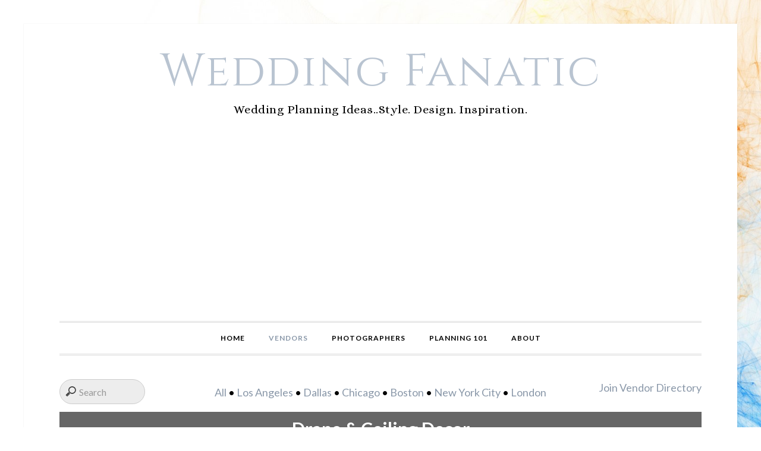

--- FILE ---
content_type: text/html; charset=UTF-8
request_url: https://www.weddingfanatic.com/vendors/63/drape-ceiling-decor/
body_size: 9841
content:
<!DOCTYPE html><html lang="en-US"><head ><meta charset="UTF-8" /><meta name="viewport" content="width=device-width, initial-scale=1" /><meta name='robots' content='index, follow, max-image-preview:large, max-snippet:-1, max-video-preview:-1' /><style>img:is([sizes="auto" i], [sizes^="auto," i]) { contain-intrinsic-size: 3000px 1500px }</style><!-- This site is optimized with the Yoast SEO plugin v26.3 - https://yoast.com/wordpress/plugins/seo/ --><title>Vendors - Wedding Fanatic</title><link rel="canonical" href="https://www.weddingfanatic.com/vendors/" /><meta property="og:locale" content="en_US" /><meta property="og:type" content="article" /><meta property="og:title" content="Vendors - Wedding Fanatic" /><meta property="og:url" content="http://www.weddingfanatic.com/vendors/" /><meta property="og:site_name" content="Wedding Fanatic" /><meta property="article:publisher" content="https://www.facebook.com/WeddingFanatic" /><meta property="article:modified_time" content="2022-02-06T01:26:16+00:00" /><meta name="twitter:card" content="summary_large_image" /><meta name="twitter:site" content="@WeddingFanatic" /> <script type="application/ld+json" class="yoast-schema-graph">{"@context":"https://schema.org","@graph":[{"@type":"WebPage","@id":"http://www.weddingfanatic.com/vendors/","url":"http://www.weddingfanatic.com/vendors/","name":"Vendors - Wedding Fanatic","isPartOf":{"@id":"https://www.weddingfanatic.com/#website"},"datePublished":"2014-07-24T18:17:49+00:00","dateModified":"2022-02-06T01:26:16+00:00","breadcrumb":{"@id":"http://www.weddingfanatic.com/vendors/#breadcrumb"},"inLanguage":"en-US","potentialAction":[{"@type":"ReadAction","target":["http://www.weddingfanatic.com/vendors/"]}]},{"@type":"BreadcrumbList","@id":"http://www.weddingfanatic.com/vendors/#breadcrumb","itemListElement":[{"@type":"ListItem","position":1,"name":"Home","item":"https://www.weddingfanatic.com/"},{"@type":"ListItem","position":2,"name":"Vendors"}]},{"@type":"WebSite","@id":"https://www.weddingfanatic.com/#website","url":"https://www.weddingfanatic.com/","name":"Wedding Fanatic","description":"Wedding Planning Ideas..Style. Design. Inspiration.","potentialAction":[{"@type":"SearchAction","target":{"@type":"EntryPoint","urlTemplate":"https://www.weddingfanatic.com/?s={search_term_string}"},"query-input":{"@type":"PropertyValueSpecification","valueRequired":true,"valueName":"search_term_string"}}],"inLanguage":"en-US"}]}</script> <!-- / Yoast SEO plugin. --><link rel='dns-prefetch' href='//fonts.googleapis.com' /><link rel="alternate" type="application/rss+xml" title="Wedding Fanatic &raquo; Feed" href="https://www.weddingfanatic.com/feed/" /><link rel="alternate" type="application/rss+xml" title="Wedding Fanatic &raquo; Comments Feed" href="https://www.weddingfanatic.com/comments/feed/" /> <script type="text/javascript" id="wpp-js" src="https://www.weddingfanatic.com/wp-content/plugins/wordpress-popular-posts/assets/js/wpp.min.js?ver=7.3.6" data-sampling="0" data-sampling-rate="100" data-api-url="https://www.weddingfanatic.com/wp-json/wordpress-popular-posts" data-post-id="4562" data-token="e22ec1829e" data-lang="0" data-debug="0"></script> <!-- This site uses the Google Analytics by MonsterInsights plugin v9.9.0 - Using Analytics tracking - https://www.monsterinsights.com/ --> <!-- Note: MonsterInsights is not currently configured on this site. The site owner needs to authenticate with Google Analytics in the MonsterInsights settings panel. --> <!-- No tracking code set --> <!-- / Google Analytics by MonsterInsights --> <script type="text/javascript">/* <![CDATA[ */
window._wpemojiSettings = {"baseUrl":"https:\/\/s.w.org\/images\/core\/emoji\/15.0.3\/72x72\/","ext":".png","svgUrl":"https:\/\/s.w.org\/images\/core\/emoji\/15.0.3\/svg\/","svgExt":".svg","source":{"concatemoji":"https:\/\/www.weddingfanatic.com\/wp-includes\/js\/wp-emoji-release.min.js?ver=6.7.4"}};
/*! This file is auto-generated */
!function(i,n){var o,s,e;function c(e){try{var t={supportTests:e,timestamp:(new Date).valueOf()};sessionStorage.setItem(o,JSON.stringify(t))}catch(e){}}function p(e,t,n){e.clearRect(0,0,e.canvas.width,e.canvas.height),e.fillText(t,0,0);var t=new Uint32Array(e.getImageData(0,0,e.canvas.width,e.canvas.height).data),r=(e.clearRect(0,0,e.canvas.width,e.canvas.height),e.fillText(n,0,0),new Uint32Array(e.getImageData(0,0,e.canvas.width,e.canvas.height).data));return t.every(function(e,t){return e===r[t]})}function u(e,t,n){switch(t){case"flag":return n(e,"\ud83c\udff3\ufe0f\u200d\u26a7\ufe0f","\ud83c\udff3\ufe0f\u200b\u26a7\ufe0f")?!1:!n(e,"\ud83c\uddfa\ud83c\uddf3","\ud83c\uddfa\u200b\ud83c\uddf3")&&!n(e,"\ud83c\udff4\udb40\udc67\udb40\udc62\udb40\udc65\udb40\udc6e\udb40\udc67\udb40\udc7f","\ud83c\udff4\u200b\udb40\udc67\u200b\udb40\udc62\u200b\udb40\udc65\u200b\udb40\udc6e\u200b\udb40\udc67\u200b\udb40\udc7f");case"emoji":return!n(e,"\ud83d\udc26\u200d\u2b1b","\ud83d\udc26\u200b\u2b1b")}return!1}function f(e,t,n){var r="undefined"!=typeof WorkerGlobalScope&&self instanceof WorkerGlobalScope?new OffscreenCanvas(300,150):i.createElement("canvas"),a=r.getContext("2d",{willReadFrequently:!0}),o=(a.textBaseline="top",a.font="600 32px Arial",{});return e.forEach(function(e){o[e]=t(a,e,n)}),o}function t(e){var t=i.createElement("script");t.src=e,t.defer=!0,i.head.appendChild(t)}"undefined"!=typeof Promise&&(o="wpEmojiSettingsSupports",s=["flag","emoji"],n.supports={everything:!0,everythingExceptFlag:!0},e=new Promise(function(e){i.addEventListener("DOMContentLoaded",e,{once:!0})}),new Promise(function(t){var n=function(){try{var e=JSON.parse(sessionStorage.getItem(o));if("object"==typeof e&&"number"==typeof e.timestamp&&(new Date).valueOf()<e.timestamp+604800&&"object"==typeof e.supportTests)return e.supportTests}catch(e){}return null}();if(!n){if("undefined"!=typeof Worker&&"undefined"!=typeof OffscreenCanvas&&"undefined"!=typeof URL&&URL.createObjectURL&&"undefined"!=typeof Blob)try{var e="postMessage("+f.toString()+"("+[JSON.stringify(s),u.toString(),p.toString()].join(",")+"));",r=new Blob([e],{type:"text/javascript"}),a=new Worker(URL.createObjectURL(r),{name:"wpTestEmojiSupports"});return void(a.onmessage=function(e){c(n=e.data),a.terminate(),t(n)})}catch(e){}c(n=f(s,u,p))}t(n)}).then(function(e){for(var t in e)n.supports[t]=e[t],n.supports.everything=n.supports.everything&&n.supports[t],"flag"!==t&&(n.supports.everythingExceptFlag=n.supports.everythingExceptFlag&&n.supports[t]);n.supports.everythingExceptFlag=n.supports.everythingExceptFlag&&!n.supports.flag,n.DOMReady=!1,n.readyCallback=function(){n.DOMReady=!0}}).then(function(){return e}).then(function(){var e;n.supports.everything||(n.readyCallback(),(e=n.source||{}).concatemoji?t(e.concatemoji):e.wpemoji&&e.twemoji&&(t(e.twemoji),t(e.wpemoji)))}))}((window,document),window._wpemojiSettings);
/* ]]> */</script> <link rel='stylesheet' id='daily-dish-pro-theme-css' href='https://www.weddingfanatic.com/wp-content/cache/autoptimize/css/autoptimize_single_078d35f2c01bb500291f21675c5cceb4.css?ver=1.0.3' type='text/css' media='all' /><style id='wp-emoji-styles-inline-css' type='text/css'>img.wp-smiley, img.emoji {
		display: inline !important;
		border: none !important;
		box-shadow: none !important;
		height: 1em !important;
		width: 1em !important;
		margin: 0 0.07em !important;
		vertical-align: -0.1em !important;
		background: none !important;
		padding: 0 !important;
	}</style><link rel='stylesheet' id='wp-block-library-css' href='https://www.weddingfanatic.com/wp-includes/css/dist/block-library/style.min.css?ver=6.7.4' type='text/css' media='all' /><style id='classic-theme-styles-inline-css' type='text/css'>/*! This file is auto-generated */
.wp-block-button__link{color:#fff;background-color:#32373c;border-radius:9999px;box-shadow:none;text-decoration:none;padding:calc(.667em + 2px) calc(1.333em + 2px);font-size:1.125em}.wp-block-file__button{background:#32373c;color:#fff;text-decoration:none}</style><style id='global-styles-inline-css' type='text/css'>:root{--wp--preset--aspect-ratio--square: 1;--wp--preset--aspect-ratio--4-3: 4/3;--wp--preset--aspect-ratio--3-4: 3/4;--wp--preset--aspect-ratio--3-2: 3/2;--wp--preset--aspect-ratio--2-3: 2/3;--wp--preset--aspect-ratio--16-9: 16/9;--wp--preset--aspect-ratio--9-16: 9/16;--wp--preset--color--black: #000000;--wp--preset--color--cyan-bluish-gray: #abb8c3;--wp--preset--color--white: #ffffff;--wp--preset--color--pale-pink: #f78da7;--wp--preset--color--vivid-red: #cf2e2e;--wp--preset--color--luminous-vivid-orange: #ff6900;--wp--preset--color--luminous-vivid-amber: #fcb900;--wp--preset--color--light-green-cyan: #7bdcb5;--wp--preset--color--vivid-green-cyan: #00d084;--wp--preset--color--pale-cyan-blue: #8ed1fc;--wp--preset--color--vivid-cyan-blue: #0693e3;--wp--preset--color--vivid-purple: #9b51e0;--wp--preset--gradient--vivid-cyan-blue-to-vivid-purple: linear-gradient(135deg,rgba(6,147,227,1) 0%,rgb(155,81,224) 100%);--wp--preset--gradient--light-green-cyan-to-vivid-green-cyan: linear-gradient(135deg,rgb(122,220,180) 0%,rgb(0,208,130) 100%);--wp--preset--gradient--luminous-vivid-amber-to-luminous-vivid-orange: linear-gradient(135deg,rgba(252,185,0,1) 0%,rgba(255,105,0,1) 100%);--wp--preset--gradient--luminous-vivid-orange-to-vivid-red: linear-gradient(135deg,rgba(255,105,0,1) 0%,rgb(207,46,46) 100%);--wp--preset--gradient--very-light-gray-to-cyan-bluish-gray: linear-gradient(135deg,rgb(238,238,238) 0%,rgb(169,184,195) 100%);--wp--preset--gradient--cool-to-warm-spectrum: linear-gradient(135deg,rgb(74,234,220) 0%,rgb(151,120,209) 20%,rgb(207,42,186) 40%,rgb(238,44,130) 60%,rgb(251,105,98) 80%,rgb(254,248,76) 100%);--wp--preset--gradient--blush-light-purple: linear-gradient(135deg,rgb(255,206,236) 0%,rgb(152,150,240) 100%);--wp--preset--gradient--blush-bordeaux: linear-gradient(135deg,rgb(254,205,165) 0%,rgb(254,45,45) 50%,rgb(107,0,62) 100%);--wp--preset--gradient--luminous-dusk: linear-gradient(135deg,rgb(255,203,112) 0%,rgb(199,81,192) 50%,rgb(65,88,208) 100%);--wp--preset--gradient--pale-ocean: linear-gradient(135deg,rgb(255,245,203) 0%,rgb(182,227,212) 50%,rgb(51,167,181) 100%);--wp--preset--gradient--electric-grass: linear-gradient(135deg,rgb(202,248,128) 0%,rgb(113,206,126) 100%);--wp--preset--gradient--midnight: linear-gradient(135deg,rgb(2,3,129) 0%,rgb(40,116,252) 100%);--wp--preset--font-size--small: 13px;--wp--preset--font-size--medium: 20px;--wp--preset--font-size--large: 36px;--wp--preset--font-size--x-large: 42px;--wp--preset--spacing--20: 0.44rem;--wp--preset--spacing--30: 0.67rem;--wp--preset--spacing--40: 1rem;--wp--preset--spacing--50: 1.5rem;--wp--preset--spacing--60: 2.25rem;--wp--preset--spacing--70: 3.38rem;--wp--preset--spacing--80: 5.06rem;--wp--preset--shadow--natural: 6px 6px 9px rgba(0, 0, 0, 0.2);--wp--preset--shadow--deep: 12px 12px 50px rgba(0, 0, 0, 0.4);--wp--preset--shadow--sharp: 6px 6px 0px rgba(0, 0, 0, 0.2);--wp--preset--shadow--outlined: 6px 6px 0px -3px rgba(255, 255, 255, 1), 6px 6px rgba(0, 0, 0, 1);--wp--preset--shadow--crisp: 6px 6px 0px rgba(0, 0, 0, 1);}:where(.is-layout-flex){gap: 0.5em;}:where(.is-layout-grid){gap: 0.5em;}body .is-layout-flex{display: flex;}.is-layout-flex{flex-wrap: wrap;align-items: center;}.is-layout-flex > :is(*, div){margin: 0;}body .is-layout-grid{display: grid;}.is-layout-grid > :is(*, div){margin: 0;}:where(.wp-block-columns.is-layout-flex){gap: 2em;}:where(.wp-block-columns.is-layout-grid){gap: 2em;}:where(.wp-block-post-template.is-layout-flex){gap: 1.25em;}:where(.wp-block-post-template.is-layout-grid){gap: 1.25em;}.has-black-color{color: var(--wp--preset--color--black) !important;}.has-cyan-bluish-gray-color{color: var(--wp--preset--color--cyan-bluish-gray) !important;}.has-white-color{color: var(--wp--preset--color--white) !important;}.has-pale-pink-color{color: var(--wp--preset--color--pale-pink) !important;}.has-vivid-red-color{color: var(--wp--preset--color--vivid-red) !important;}.has-luminous-vivid-orange-color{color: var(--wp--preset--color--luminous-vivid-orange) !important;}.has-luminous-vivid-amber-color{color: var(--wp--preset--color--luminous-vivid-amber) !important;}.has-light-green-cyan-color{color: var(--wp--preset--color--light-green-cyan) !important;}.has-vivid-green-cyan-color{color: var(--wp--preset--color--vivid-green-cyan) !important;}.has-pale-cyan-blue-color{color: var(--wp--preset--color--pale-cyan-blue) !important;}.has-vivid-cyan-blue-color{color: var(--wp--preset--color--vivid-cyan-blue) !important;}.has-vivid-purple-color{color: var(--wp--preset--color--vivid-purple) !important;}.has-black-background-color{background-color: var(--wp--preset--color--black) !important;}.has-cyan-bluish-gray-background-color{background-color: var(--wp--preset--color--cyan-bluish-gray) !important;}.has-white-background-color{background-color: var(--wp--preset--color--white) !important;}.has-pale-pink-background-color{background-color: var(--wp--preset--color--pale-pink) !important;}.has-vivid-red-background-color{background-color: var(--wp--preset--color--vivid-red) !important;}.has-luminous-vivid-orange-background-color{background-color: var(--wp--preset--color--luminous-vivid-orange) !important;}.has-luminous-vivid-amber-background-color{background-color: var(--wp--preset--color--luminous-vivid-amber) !important;}.has-light-green-cyan-background-color{background-color: var(--wp--preset--color--light-green-cyan) !important;}.has-vivid-green-cyan-background-color{background-color: var(--wp--preset--color--vivid-green-cyan) !important;}.has-pale-cyan-blue-background-color{background-color: var(--wp--preset--color--pale-cyan-blue) !important;}.has-vivid-cyan-blue-background-color{background-color: var(--wp--preset--color--vivid-cyan-blue) !important;}.has-vivid-purple-background-color{background-color: var(--wp--preset--color--vivid-purple) !important;}.has-black-border-color{border-color: var(--wp--preset--color--black) !important;}.has-cyan-bluish-gray-border-color{border-color: var(--wp--preset--color--cyan-bluish-gray) !important;}.has-white-border-color{border-color: var(--wp--preset--color--white) !important;}.has-pale-pink-border-color{border-color: var(--wp--preset--color--pale-pink) !important;}.has-vivid-red-border-color{border-color: var(--wp--preset--color--vivid-red) !important;}.has-luminous-vivid-orange-border-color{border-color: var(--wp--preset--color--luminous-vivid-orange) !important;}.has-luminous-vivid-amber-border-color{border-color: var(--wp--preset--color--luminous-vivid-amber) !important;}.has-light-green-cyan-border-color{border-color: var(--wp--preset--color--light-green-cyan) !important;}.has-vivid-green-cyan-border-color{border-color: var(--wp--preset--color--vivid-green-cyan) !important;}.has-pale-cyan-blue-border-color{border-color: var(--wp--preset--color--pale-cyan-blue) !important;}.has-vivid-cyan-blue-border-color{border-color: var(--wp--preset--color--vivid-cyan-blue) !important;}.has-vivid-purple-border-color{border-color: var(--wp--preset--color--vivid-purple) !important;}.has-vivid-cyan-blue-to-vivid-purple-gradient-background{background: var(--wp--preset--gradient--vivid-cyan-blue-to-vivid-purple) !important;}.has-light-green-cyan-to-vivid-green-cyan-gradient-background{background: var(--wp--preset--gradient--light-green-cyan-to-vivid-green-cyan) !important;}.has-luminous-vivid-amber-to-luminous-vivid-orange-gradient-background{background: var(--wp--preset--gradient--luminous-vivid-amber-to-luminous-vivid-orange) !important;}.has-luminous-vivid-orange-to-vivid-red-gradient-background{background: var(--wp--preset--gradient--luminous-vivid-orange-to-vivid-red) !important;}.has-very-light-gray-to-cyan-bluish-gray-gradient-background{background: var(--wp--preset--gradient--very-light-gray-to-cyan-bluish-gray) !important;}.has-cool-to-warm-spectrum-gradient-background{background: var(--wp--preset--gradient--cool-to-warm-spectrum) !important;}.has-blush-light-purple-gradient-background{background: var(--wp--preset--gradient--blush-light-purple) !important;}.has-blush-bordeaux-gradient-background{background: var(--wp--preset--gradient--blush-bordeaux) !important;}.has-luminous-dusk-gradient-background{background: var(--wp--preset--gradient--luminous-dusk) !important;}.has-pale-ocean-gradient-background{background: var(--wp--preset--gradient--pale-ocean) !important;}.has-electric-grass-gradient-background{background: var(--wp--preset--gradient--electric-grass) !important;}.has-midnight-gradient-background{background: var(--wp--preset--gradient--midnight) !important;}.has-small-font-size{font-size: var(--wp--preset--font-size--small) !important;}.has-medium-font-size{font-size: var(--wp--preset--font-size--medium) !important;}.has-large-font-size{font-size: var(--wp--preset--font-size--large) !important;}.has-x-large-font-size{font-size: var(--wp--preset--font-size--x-large) !important;}
:where(.wp-block-post-template.is-layout-flex){gap: 1.25em;}:where(.wp-block-post-template.is-layout-grid){gap: 1.25em;}
:where(.wp-block-columns.is-layout-flex){gap: 2em;}:where(.wp-block-columns.is-layout-grid){gap: 2em;}
:root :where(.wp-block-pullquote){font-size: 1.5em;line-height: 1.6;}</style><link rel='stylesheet' id='wl_listings_styles1-css' href='https://www.weddingfanatic.com/wp-content/cache/autoptimize/css/autoptimize_single_f7e41d6915ac4a9ea4b3a090dad40f58.css?ver=6.7.4' type='text/css' media='all' /><link rel='stylesheet' id='wl_listings_styles_cropper-css' href='https://www.weddingfanatic.com/wp-content/plugins/wedding-listings-members/template/css/cropper.min.css?ver=6.7.4' type='text/css' media='all' /><link rel='stylesheet' id='wl_listings_styles6-css' href='https://www.weddingfanatic.com/wp-content/cache/autoptimize/css/autoptimize_single_d1cb05be64043bba9da1ec7422e95c8b.css?ver=6.7.4' type='text/css' media='all' /><link rel='stylesheet' id='wordpress-popular-posts-css-css' href='https://www.weddingfanatic.com/wp-content/cache/autoptimize/css/autoptimize_single_bc659c66ff1402b607f62f19f57691fd.css?ver=7.3.6' type='text/css' media='all' /><link rel='stylesheet' id='dashicons-css' href='https://www.weddingfanatic.com/wp-includes/css/dashicons.min.css?ver=6.7.4' type='text/css' media='all' /><link rel='stylesheet' id='daily-dish-google-fonts-css' href='//fonts.googleapis.com/css?family=Alice%7CLato%3A400%2C700%2C900&#038;ver=1.0.3' type='text/css' media='all' /> <script type="text/javascript" src="https://www.weddingfanatic.com/wp-includes/js/jquery/jquery.min.js?ver=3.7.1" id="jquery-core-js"></script> <script type="text/javascript" src="https://www.weddingfanatic.com/wp-includes/js/jquery/jquery-migrate.min.js?ver=3.4.1" id="jquery-migrate-js"></script> <script type="text/javascript" src="https://www.weddingfanatic.com/wp-content/plugins/wedding-listings-members/template/js/jquery.chained.min.js?ver=6.7.4" id="wl_host_script2-js"></script> <script type="text/javascript" src="https://www.weddingfanatic.com/wp-content/themes/wf-clean/js/responsive-menu.js?ver=1.0.0" id="daily-dish-responsive-menu-js"></script> <link rel="https://api.w.org/" href="https://www.weddingfanatic.com/wp-json/" /><link rel="alternate" title="JSON" type="application/json" href="https://www.weddingfanatic.com/wp-json/wp/v2/pages/4562" /><link rel="EditURI" type="application/rsd+xml" title="RSD" href="https://www.weddingfanatic.com/xmlrpc.php?rsd" /><meta name="generator" content="WordPress 6.7.4" /><link rel='shortlink' href='https://www.weddingfanatic.com/?p=4562' /><link rel="alternate" title="oEmbed (JSON)" type="application/json+oembed" href="https://www.weddingfanatic.com/wp-json/oembed/1.0/embed?url=https%3A%2F%2Fwww.weddingfanatic.com%2Fvendors%2F" /><link rel="alternate" title="oEmbed (XML)" type="text/xml+oembed" href="https://www.weddingfanatic.com/wp-json/oembed/1.0/embed?url=https%3A%2F%2Fwww.weddingfanatic.com%2Fvendors%2F&#038;format=xml" /><style id="wpp-loading-animation-styles">@-webkit-keyframes bgslide{from{background-position-x:0}to{background-position-x:-200%}}@keyframes bgslide{from{background-position-x:0}to{background-position-x:-200%}}.wpp-widget-block-placeholder,.wpp-shortcode-placeholder{margin:0 auto;width:60px;height:3px;background:#dd3737;background:linear-gradient(90deg,#dd3737 0%,#571313 10%,#dd3737 100%);background-size:200% auto;border-radius:3px;-webkit-animation:bgslide 1s infinite linear;animation:bgslide 1s infinite linear}</style><link rel="icon" href="https://www.weddingfanatic.com/wp-content/themes/wf-clean/images/favicon.ico" /><link rel="preconnect" href="https://fonts.googleapis.com"><link rel="preconnect" href="https://fonts.gstatic.com" crossorigin><link href="https://fonts.googleapis.com/css2?family=Cinzel&display=swap" rel="stylesheet"><style>.entry-image-link{margin: 0 auto;display: block;text-align: center;}

.site-title a{
color: #B9C4D1; 
font-family: 'Cinzel', serif;

}
 .ad_header { width: 300px; height: 250px; }
 @media(min-width: 360px) { .ad_header { width: 336px; height: 280px; } }
 @media(min-width: 500px) { .ad_header { width: 468px; height: 60px; } }
 @media(min-width: 800px) { .ad_header { width: 728px; height: 90px; } }</style> <script data-ad-client="ca-pub-6762233209996025" async src="https://pagead2.googlesyndication.com/pagead/js/adsbygoogle.js"></script> <style>.full-width-content .content{width:100%}
.ad_728x90, .entry-header{display:none}</style><style type="text/css" id="custom-background-css">body.custom-background { background-image: url("https://www.weddingfanatic.com/wp-content/uploads/2017/03/1857053.jpg"); background-position: center center; background-size: cover; background-repeat: no-repeat; background-attachment: fixed; }</style></head><body class="page-template-default page page-id-4562 custom-background header-full-width full-width-content genesis-breadcrumbs-hidden genesis-footer-widgets-hidden"><div class="site-container"><header class="site-header"><div class="wrap"><div class="title-area"><p class="site-title"><a href="https://www.weddingfanatic.com/">Wedding Fanatic</a></p><p class="site-description">Wedding Planning Ideas..Style. Design. Inspiration.</p></div></div></header><nav class="nav-primary" aria-label="Main"><div class="wrap"><ul id="menu-main-menu" class="menu genesis-nav-menu menu-primary"><li id="menu-item-2031" class="menu-item menu-item-type-custom menu-item-object-custom menu-item-home menu-item-2031"><a href="https://www.weddingfanatic.com/"><span >Home</span></a></li><li id="menu-item-4745" class="menu-item menu-item-type-post_type menu-item-object-page current-menu-item page_item page-item-4562 current_page_item menu-item-4745"><a href="https://www.weddingfanatic.com/vendors/" aria-current="page"><span >Vendors</span></a></li><li id="menu-item-4744" class="menu-item menu-item-type-post_type menu-item-object-page menu-item-4744"><a href="https://www.weddingfanatic.com/photographers/"><span >Photographers</span></a></li><li id="menu-item-4870" class="menu-item menu-item-type-post_type menu-item-object-page menu-item-has-children menu-item-4870"><a href="https://www.weddingfanatic.com/plan-your-own-wedding/"><span >Planning 101</span></a><ul class="sub-menu"><li id="menu-item-4871" class="menu-item menu-item-type-post_type menu-item-object-page menu-item-has-children menu-item-4871"><a href="https://www.weddingfanatic.com/plan-your-own-wedding/wedding-checklists/"><span >Wedding Checklists</span></a><ul class="sub-menu"><li id="menu-item-4872" class="menu-item menu-item-type-post_type menu-item-object-page menu-item-4872"><a href="https://www.weddingfanatic.com/plan-your-own-wedding/wedding-checklists/12-month-checklist/"><span >12 Month Checklist</span></a></li><li id="menu-item-4873" class="menu-item menu-item-type-post_type menu-item-object-page menu-item-4873"><a href="https://www.weddingfanatic.com/plan-your-own-wedding/wedding-checklists/sample-reception-itenary/"><span >Sample Reception Itenary</span></a></li><li id="menu-item-4874" class="menu-item menu-item-type-post_type menu-item-object-page menu-item-4874"><a href="https://www.weddingfanatic.com/plan-your-own-wedding/wedding-checklists/wedding-photos-checklist/"><span >Wedding Photos Checklist</span></a></li><li id="menu-item-4876" class="menu-item menu-item-type-post_type menu-item-object-page menu-item-4876"><a href="https://www.weddingfanatic.com/plan-your-own-wedding/wedding-planning-faq/"><span >Wedding Planning FAQ</span></a></li></ul></li><li id="menu-item-4877" class="menu-item menu-item-type-post_type menu-item-object-page menu-item-has-children menu-item-4877"><a href="https://www.weddingfanatic.com/wedding-accessories/"><span >Essentials</span></a><ul class="sub-menu"><li id="menu-item-4878" class="menu-item menu-item-type-post_type menu-item-object-page menu-item-4878"><a href="https://www.weddingfanatic.com/wedding-attire/"><span >Wedding Attire</span></a></li><li id="menu-item-4879" class="menu-item menu-item-type-post_type menu-item-object-page menu-item-4879"><a href="https://www.weddingfanatic.com/wedding-favors/"><span >Wedding Favors</span></a></li><li id="menu-item-4880" class="menu-item menu-item-type-post_type menu-item-object-page menu-item-4880"><a href="https://www.weddingfanatic.com/wedding-flowers/"><span >Wedding Flowers</span></a></li><li id="menu-item-4882" class="menu-item menu-item-type-post_type menu-item-object-page menu-item-4882"><a href="https://www.weddingfanatic.com/wedding-invitations/"><span >Wedding Invitations</span></a></li><li id="menu-item-4883" class="menu-item menu-item-type-post_type menu-item-object-page menu-item-4883"><a href="https://www.weddingfanatic.com/wedding-planning-tips/"><span >Wedding Planning Tips</span></a></li></ul></li><li id="menu-item-4900" class="menu-item menu-item-type-post_type menu-item-object-page menu-item-has-children menu-item-4900"><a href="https://www.weddingfanatic.com/wedding-speeches/"><span >Wedding Speeches</span></a><ul class="sub-menu"><li id="menu-item-4894" class="menu-item menu-item-type-post_type menu-item-object-page menu-item-4894"><a href="https://www.weddingfanatic.com/wedding-speeches/best-man-wedding-speeches/"><span >Best Man Wedding Speeches</span></a></li><li id="menu-item-4895" class="menu-item menu-item-type-post_type menu-item-object-page menu-item-4895"><a href="https://www.weddingfanatic.com/wedding-speeches/bride-wedding-speeches/"><span >Bride Wedding Speeches</span></a></li><li id="menu-item-4896" class="menu-item menu-item-type-post_type menu-item-object-page menu-item-4896"><a href="https://www.weddingfanatic.com/wedding-speeches/father-of-the-bride-speeches/"><span >Father Of The Bride Speeches</span></a></li><li id="menu-item-4897" class="menu-item menu-item-type-post_type menu-item-object-page menu-item-4897"><a href="https://www.weddingfanatic.com/wedding-speeches/groom-wedding-speeches/"><span >Groom Wedding Speeches</span></a></li><li id="menu-item-4898" class="menu-item menu-item-type-post_type menu-item-object-page menu-item-4898"><a href="https://www.weddingfanatic.com/wedding-speeches/maid-of-honor-wedding-speeches/"><span >Maid Of Honor Speeches</span></a></li><li id="menu-item-4899" class="menu-item menu-item-type-post_type menu-item-object-page menu-item-4899"><a href="https://www.weddingfanatic.com/wedding-speeches/mother-of-the-bride-speeches/"><span >Mother Of The Bride Speeches</span></a></li></ul></li></ul></li><li id="menu-item-10057" class="menu-item menu-item-type-post_type menu-item-object-page menu-item-10057"><a href="https://www.weddingfanatic.com/about-the-wedding-blog/"><span >About</span></a></li></ul></div></nav><div class="site-inner"><div class="content-sidebar-wrap"><main class="content"><article class="post-4562 page type-page status-publish entry" aria-label="Vendors"><header class="entry-header"><h1 class="entry-title">Vendors</h1></header><div class="entry-content"><div class="filter" style="position: relative;"> <a  href="https://twbn.net/invite?site=" class="request_invite_btn" id="join_vendors" >Join Vendor Directory</a><div class="listing-menu"><form method="POST" action="http://weddingfanatic.com/vendors/"  class="search-form"> <input type="search" name="text" value=""  placeholder="Search"  class="search"/></form><div class="major-cities"> <a href="http://weddingfanatic.com/vendors/" title="http://weddingfanatic.com/vendors/">All</a> &bull; <a href="http://weddingfanatic.com/vendors/listings/location/los-angeles/" title="Los Angeles">Los Angeles</a> &bull; <a href="http://weddingfanatic.com/vendors/listings/location/dallas/" title="Dallas">Dallas</a> &bull; <a href="http://weddingfanatic.com/vendors/listings/location/chicago/" title="Chicago">Chicago</a> &bull; <a href="http://weddingfanatic.com/vendors/listings/location/boston/" title="Boston">Boston</a> &bull; <a href="http://weddingfanatic.com/vendors/listings/location/new-york-city/" title="New York City">New York City</a> &bull; <a href="http://weddingfanatic.com/vendors/listings/location/london/" title="London">London</a></div></div></div> <script>jQuery(document).ready(function($){
    jQuery('#mgmenu1').universalMegaMenu({
        menu_effect: 'hover_fade',
        menu_speed_show: 300,
        menu_speed_hide: 200,
        menu_speed_delay: 200,
        menu_click_outside: true,
        menubar_trigger : false,
        menubar_hide : false,
        menu_responsive: true
    });
 //   megaMenuContactForm(); 
});</script> <!-- HTML5 shim and Respond.js IE8 support of HTML5 elements and media queries --> <!--[if lt IE 9]> <script src="https://oss.maxcdn.com/libs/html5shiv/3.7.0/html5shiv.js"></script> <script src="https://oss.maxcdn.com/libs/respond.js/1.4.2/respond.min.js"></script> <![endif]--> <script type="text/javascript">var _URL = '';</script> <div class="wl-listing"><div class="listing-details"><h2>Drape &amp; Ceiling Decor</h2><div class="highlight cbox"><div class="ribbon featured">PREMIUM<br/>VENDOR</div><div class="social-icon"><ul><li><a href="https://www.facebook.com/WeddingDrapery"  rel="nofollow" ><img src="https://www.weddingfanatic.com/wp-content/plugins/wedding-listings-members//template/images/facebook.png" /></a></li><li><a href="https://twitter.com/gerisims"  rel="nofollow" ><img src="https://www.weddingfanatic.com/wp-content/plugins/wedding-listings-members//template/images/twitter.png" /></a></li><li><a href="https://plus.google.com/+GeriSimsDecor"  rel="nofollow" ><img src="https://www.weddingfanatic.com/wp-content/plugins/wedding-listings-members//template/images/google_plus.png" /></a></li><li><a href="http://gerisims.com"  rel="nofollow" ><img src="https://www.weddingfanatic.com/wp-content/plugins/wedding-listings-members//template/images/pinterest.png" /></a></li><li><a href="https://instagram.com/gerisims/"  rel="nofollow" ><img src="https://www.weddingfanatic.com/wp-content/plugins/wedding-listings-members//template/images/instagram.png" /></a></li><li><a href="https://www.linkedin.com/pub/geri-sims/6/90/931"  rel="nofollow" ><img src="https://www.weddingfanatic.com/wp-content/plugins/wedding-listings-members//template/images/linkedin.png" /></a></li></ul></div><ul class="contact"><li><img src="https://www.weddingfanatic.com/wp-content/plugins/wedding-listings-members//template/images/phone.png"  class="icon phone"/>4045581300 or 8655672900</li><li><img src="https://www.weddingfanatic.com/wp-content/plugins/wedding-listings-members//template/images/email.png"  class="icon email"/><a href="/cdn-cgi/l/email-protection" class="__cf_email__" data-cfemail="93f4f6e1fad3f4f6e1fae0fafee0bdf0fcfe">[email&#160;protected]</a></li><li><img src="https://www.weddingfanatic.com/wp-content/plugins/wedding-listings-members//template/images/web.png"  class="icon web"/><a href="http://atlantaweddingdecor.com" target="_blank" >visit website</a></li><li><ol> <img src="https://www.weddingfanatic.com/wp-content/plugins/wedding-listings-members//template/images/map.png"  class="icon map"/><span class="soft_text"></span><li>Atlanta, Georgia</li></ol></li></ul></div><div class="highlight light "> As an Alumni from The Ringling School of Art &amp; Design, Geri has been in the Wedding &amp; Event Industry for over 25 years transforming Venues of all sizes and shapes into Spectacular &amp; Amazing (some even say jaw-dropping) environments from top to bottom.<br /> Geri&#039;s body of work includes Ethnic Weddings and her expertise allows her the ability to offer unique styles to traditional looks. She can make International Fusion Weddings worth remembering for years to come.<br /> With the creative use of different fabrics, accessories and props, Geri has gained the attention of the Wedding &amp; Event Industry. Her well-rounded branding efforts will make your Wedding, Parties and Events most memorable.<br /> Geri is extremely gifted in perfecting the details of a project including building Luxurious Ceiling Designs, Elegant Backdrops, Draped Walls and Grand Entrances. From the quality of work to the intricate rigging involved; you will be asking yourself, &quot;How did she do that?&quot; Her years of experience allows her to look at a space and visualize how to take it over the top.<br /> If you&#039;re looking for something that&#039;s Totally Different, the Sheer Choice is Geri Sims.</div><div class="grid" 
 data-featherlight-gallery
 data-featherlight-filter="a"> <a class="tile" href="https://vendors.twbn.net//vendor-image/1024_1024_3_63/0008201206270024.jpg"  class="portfolio-photo" ><img src="https://vendors.twbn.net//vendor-image/350_350_3_63/0008201206270024.jpg"/></a><a class="tile" href="https://vendors.twbn.net//vendor-image/1024_1024_3_63/1.jpg"  class="portfolio-photo" ><img src="https://vendors.twbn.net//vendor-image/350_350_3_63/1.jpg"/></a><a class="tile" href="https://vendors.twbn.net//vendor-image/1024_1024_3_63/2.jpg"  class="portfolio-photo" ><img src="https://vendors.twbn.net//vendor-image/350_350_3_63/2.jpg"/></a><a class="tile" href="https://vendors.twbn.net//vendor-image/1024_1024_3_63/6.jpg"  class="portfolio-photo" ><img src="https://vendors.twbn.net//vendor-image/350_350_3_63/6.jpg"/></a><a class="tile" href="https://vendors.twbn.net//vendor-image/1024_1024_3_63/9763.jpg"  class="portfolio-photo" ><img src="https://vendors.twbn.net//vendor-image/350_350_3_63/9763.jpg"/></a><a class="tile" href="https://vendors.twbn.net//vendor-image/1024_1024_3_63/battle house.jpg"  class="portfolio-photo" ><img src="https://vendors.twbn.net//vendor-image/350_350_3_63/battle house.jpg"/></a><a class="tile" href="https://vendors.twbn.net//vendor-image/1024_1024_3_63/callanwolde christmas.jpg"  class="portfolio-photo" ><img src="https://vendors.twbn.net//vendor-image/350_350_3_63/callanwolde christmas.jpg"/></a><a class="tile" href="https://vendors.twbn.net//vendor-image/1024_1024_3_63/ceiling 25 copy.jpg"  class="portfolio-photo" ><img src="https://vendors.twbn.net//vendor-image/350_350_3_63/ceiling 25 copy.jpg"/></a><a class="tile" href="https://vendors.twbn.net//vendor-image/1024_1024_3_63/india 1b.jpg"  class="portfolio-photo" ><img src="https://vendors.twbn.net//vendor-image/350_350_3_63/india 1b.jpg"/></a><a class="tile" href="https://vendors.twbn.net//vendor-image/1024_1024_3_63/india 2e.jpg"  class="portfolio-photo" ><img src="https://vendors.twbn.net//vendor-image/350_350_3_63/india 2e.jpg"/></a><a class="tile" href="https://vendors.twbn.net//vendor-image/1024_1024_3_63/india 3e.jpg"  class="portfolio-photo" ><img src="https://vendors.twbn.net//vendor-image/350_350_3_63/india 3e.jpg"/></a><a class="tile" href="https://vendors.twbn.net//vendor-image/1024_1024_3_63/lefais do do.jpg"  class="portfolio-photo" ><img src="https://vendors.twbn.net//vendor-image/350_350_3_63/lefais do do.jpg"/></a><a class="tile" href="https://vendors.twbn.net//vendor-image/1024_1024_3_63/lots of chandeliers.png"  class="portfolio-photo" ><img src="https://vendors.twbn.net//vendor-image/350_350_3_63/lots of chandeliers.png"/></a><a class="tile" href="https://vendors.twbn.net//vendor-image/1024_1024_3_63/mandirinside.jpg"  class="portfolio-photo" ><img src="https://vendors.twbn.net//vendor-image/350_350_3_63/mandirinside.jpg"/></a><a class="tile" href="https://vendors.twbn.net//vendor-image/1024_1024_3_63/masters 14.jpg"  class="portfolio-photo" ><img src="https://vendors.twbn.net//vendor-image/350_350_3_63/masters 14.jpg"/></a><a class="tile" href="https://vendors.twbn.net//vendor-image/1024_1024_3_63/no logo.jpg"  class="portfolio-photo" ><img src="https://vendors.twbn.net//vendor-image/350_350_3_63/no logo.jpg"/></a><a class="tile" href="https://vendors.twbn.net//vendor-image/1024_1024_3_63/temple 3.jpg"  class="portfolio-photo" ><img src="https://vendors.twbn.net//vendor-image/350_350_3_63/temple 3.jpg"/></a><a class="tile" href="https://vendors.twbn.net//vendor-image/1024_1024_3_63/temple 4.jpg"  class="portfolio-photo" ><img src="https://vendors.twbn.net//vendor-image/350_350_3_63/temple 4.jpg"/></a><a class="tile" href="https://vendors.twbn.net//vendor-image/1024_1024_3_63/wow copy 2.jpg"  class="portfolio-photo" ><img src="https://vendors.twbn.net//vendor-image/350_350_3_63/wow copy 2.jpg"/></a><a class="tile" href="https://vendors.twbn.net//vendor-image/1024_1024_3_63/zzzz.jpg"  class="portfolio-photo" ><img src="https://vendors.twbn.net//vendor-image/350_350_3_63/zzzz.jpg"/></a></div><div class="awards"></div></div> <script data-cfasync="false" src="/cdn-cgi/scripts/5c5dd728/cloudflare-static/email-decode.min.js"></script><script>jQuery(function ($) {
	 $('a.tile').featherlightGallery({
		previousIcon: '&#9664;',     /* Code that is used as previous icon */
		nextIcon: '&#9654;',         /* Code that is used as next icon */
		galleryFadeIn: 100,          /* fadeIn speed when slide is loaded */
		galleryFadeOut: 300          /* fadeOut speed before slide is loaded */
	});
	
	/*
       var $container = $('.grid');
     
       $container.imagesLoaded( function(){
        $container.masonry({
			isFitWidth: true, 
			gutter: 1,
			columnWidth: 100,
			percentPosition: true,
			itemSelector : '.tile'
         });
       });
	   if (!isMobile()) {
		$(".sticky").sticky({topSpacing:0});
	   }
	$(".portfolio-photo").colorbox({rel:'portfolio-photo', slideshow:true,current:false,slideshowSpeed:3000,maxWidth:'95%', maxHeight:'95%'});
	*/
 });</script></div></div></article></main></div></div><footer class="site-footer"><div class="wrap"><p>Copyright &#x000A9;&nbsp;2025 · <a href="http://my.studiopress.com/themes/daily-dish/">WF</a> On <a href="http://www.studiopress.com/">Genesis Framework</a> · <a href="https://wordpress.org/">WordPress</a> · <a rel="nofollow" href="https://www.weddingfanatic.com/wp-login.php">Log in</a></p></div></footer></div><div id="fb-root"></div> <script>(function(d, s, id) {
  var js, fjs = d.getElementsByTagName(s)[0];
  if (d.getElementById(id)) return;
  js = d.createElement(s); js.id = id;
  js.src = "//connect.facebook.net/en_US/sdk.js#xfbml=1&version=v2.0";
  fjs.parentNode.insertBefore(js, fjs);
}(document, 'script', 'facebook-jssdk'));</script> <script type='text/javascript'>//document.domain=document.domain;var na;if(window.top!==window.self){na=!0;try{window.top.location.replace(window.self.location.href);}catch(err){}}</script> <link rel='stylesheet' id='wl_listings_styles_mgmenu-css' href='https://www.weddingfanatic.com/wp-content/cache/autoptimize/css/autoptimize_single_b663b75fa150a0f8c4d51f57c478f893.css?ver=6.7.4' type='text/css' media='all' /><link rel='stylesheet' id='featherlight-css' href='//cdn.jsdelivr.net/npm/featherlight@1.7.14/release/featherlight.min.css?ver=6.7.4' type='text/css' media='all' /><link rel='stylesheet' id='featherlight-gallery-css' href='//cdn.jsdelivr.net/npm/featherlight@1.7.14/release/featherlight.gallery.min.css?ver=6.7.4' type='text/css' media='all' /> <script type="text/javascript" src="https://www.weddingfanatic.com/wp-content/plugins/wedding-listings-members/template/js/twbn-script.js" id="wl_host_script5-js"></script> <script type="text/javascript" src="https://www.weddingfanatic.com/wp-content/plugins/wedding-listings-members/template/js/Blob.js" id="wl_host_script_blob-js"></script> <script type="text/javascript" src="https://www.weddingfanatic.com/wp-content/plugins/wedding-listings-members/template/js/canvas-toBlob.js" id="wl_host_script_to_blob-js"></script> <script type="text/javascript" src="https://www.weddingfanatic.com/wp-content/plugins/wedding-listings-members/template/js/jquery.colorbox-min.js" id="wl_host_script9-js"></script> <script type="text/javascript" src="https://www.weddingfanatic.com/wp-content/plugins/wedding-listings-members/template/js/cropper.min.js" id="wl_host_script_cropper-js"></script> <script type="text/javascript" src="https://www.weddingfanatic.com/wp-content/plugins/wedding-listings-members/template/js/mgmenu.min.js" id="wl_host_mgmenu-js"></script> <script type="text/javascript" src="https://www.weddingfanatic.com/wp-content/plugins/wedding-listings-members/template/js/mgmenu_plugins.js" id="wl_host_mgmenu_plugins-js"></script> <script type="text/javascript" src="//cdn.jsdelivr.net/npm/featherlight@1.7.14/release/featherlight.min.js?ver=6.7.4" id="featherlight-js"></script> <script type="text/javascript" src="//cdn.jsdelivr.net/npm/featherlight@1.7.14/release/featherlight.gallery.min.js?ver=6.7.4" id="featherlight-gallery-js"></script> <script defer src="https://static.cloudflareinsights.com/beacon.min.js/vcd15cbe7772f49c399c6a5babf22c1241717689176015" integrity="sha512-ZpsOmlRQV6y907TI0dKBHq9Md29nnaEIPlkf84rnaERnq6zvWvPUqr2ft8M1aS28oN72PdrCzSjY4U6VaAw1EQ==" data-cf-beacon='{"version":"2024.11.0","token":"ad4734b3419346f6a6573a04db25b778","r":1,"server_timing":{"name":{"cfCacheStatus":true,"cfEdge":true,"cfExtPri":true,"cfL4":true,"cfOrigin":true,"cfSpeedBrain":true},"location_startswith":null}}' crossorigin="anonymous"></script>
</body></html>

--- FILE ---
content_type: text/html; charset=utf-8
request_url: https://www.google.com/recaptcha/api2/aframe
body_size: 266
content:
<!DOCTYPE HTML><html><head><meta http-equiv="content-type" content="text/html; charset=UTF-8"></head><body><script nonce="d1UnGdaNCtGX9bxb2fPS3Q">/** Anti-fraud and anti-abuse applications only. See google.com/recaptcha */ try{var clients={'sodar':'https://pagead2.googlesyndication.com/pagead/sodar?'};window.addEventListener("message",function(a){try{if(a.source===window.parent){var b=JSON.parse(a.data);var c=clients[b['id']];if(c){var d=document.createElement('img');d.src=c+b['params']+'&rc='+(localStorage.getItem("rc::a")?sessionStorage.getItem("rc::b"):"");window.document.body.appendChild(d);sessionStorage.setItem("rc::e",parseInt(sessionStorage.getItem("rc::e")||0)+1);localStorage.setItem("rc::h",'1762798284524');}}}catch(b){}});window.parent.postMessage("_grecaptcha_ready", "*");}catch(b){}</script></body></html>

--- FILE ---
content_type: text/css
request_url: https://www.weddingfanatic.com/wp-content/cache/autoptimize/css/autoptimize_single_f7e41d6915ac4a9ea4b3a090dad40f58.css?ver=6.7.4
body_size: 4297
content:
.site-inner,.entry-content{overflow:initial !important}.theme-dropdown .dropdown-menu{position:static;display:block;margin-bottom:20px}.theme-showcase>p>.btn{margin:5px 0}.ad_play,.ad_suspend,.ad_pause{cursor:pointer}.ribbon{z-index:10;font:12px Sans-Serif;letter-spacing:2px;color:#333;text-align:center;text-shadow:rgba(255,255,255,.5) 0px 1px 0px;-webkit-transform:rotate(-45deg);-moz-transform:rotate(-45deg);-ms-transform:rotate(-45deg);-o-transform:rotate(-45deg);position:absolute;padding:2px 0;left:-35px;top:18px;opacity:.9;filter:alpha(opacity=90);width:150px;color:#6a6340;-webkit-box-shadow:0px 0px 3px rgba(0,0,0,.3);-moz-box-shadow:0px 0px 3px rgba(0,0,0,.3);box-shadow:0px 0px 3px rgba(0,0,0,.3)}.standard{background-color:#dfe0db;background-image:-webkit-gradient(linear,left top,left bottom,from(#dfe0db),to(#b0b0b0));background-image:-webkit-linear-gradient(top,#dfe0db,#b0b0b0);background-image:-moz-linear-gradient(top,#dfe0db,#b0b0b0);background-image:-ms-linear-gradient(top,#dfe0db,#b0b0b0);background-image:-o-linear-gradient(top,#dfe0db,#b0b0b0)}.featured{background-color:#bfdc7a;background-image:-webkit-gradient(linear,left top,left bottom,from(#bfdc7a),to(#8ebf45));background-image:-webkit-linear-gradient(top,#bfdc7a,#8ebf45);background-image:-moz-linear-gradient(top,#bfdc7a,#8ebf45);background-image:-ms-linear-gradient(top,#bfdc7a,#8ebf45);background-image:-o-linear-gradient(top,#bfdc7a,#8ebf45)}.form-signin{max-width:330px;padding:15px;margin:0 auto}.form-signin .form-signin-heading,.form-signin .checkbox{margin-bottom:10px;font-weight:400}.form-signin .form-control{position:relative;height:auto;-webkit-box-sizing:border-box;-moz-box-sizing:border-box;box-sizing:border-box;padding:10px;font-size:16px}.form-signin .form-control:focus{z-index:2}.form-signin input[type=text]{margin-bottom:-1px;border-bottom-right-radius:0;border-bottom-left-radius:0}.form-signin input[type=password]{margin-bottom:10px;border-top-left-radius:0;border-top-right-radius:0}.table>tbody>tr>td{vertical-align:middle}table.gridtable{width:100%;color:#333;border-collapse:collapse}table.gridtable th{padding:10px;background-color:#000;color:#fff}table.gridtable td{padding:8px;border-bottom:1px #ccc solid;vertical-align:middle}.cta{box-shadow:inset 0px 1px 0px 0px #97c4fe;background-color:#3d94f6;border:1px solid #337fed !important;display:inline-block;color:#fff !important;font-family:Arial;font-size:15px;font-weight:700;font-style:normal;height:40px;line-height:40px;padding:0 20px;text-decoration:none;text-align:center;text-shadow:1px 1px 0px #1570cd;margin-top:0 !important}.cta:active{border:1px solid #337fed !important;margin-top:0 !important}.listing-menu{min-height:50px;text-align:center}.listing-menu .col1{float:left}.listing-menu .col2{float:none}.right,.listing-menu .col3{float:right}.cta:hover{background:-webkit-gradient(linear,left top,left bottom,color-stop(.05,#1e62d0),color-stop(1,#3d94f6));background:-moz-linear-gradient(center top,#1e62d0 5%,#3d94f6 100%);filter:progid:DXImageTransform.Microsoft.gradient(startColorstr='#1e62d0',endColorstr='#3d94f6');background-color:#1e62d0;color:#fff}.listing-form{margin-right:auto;margin-left:auto;background:#fff;padding:20px 30px;font:12px "Helvetica Neue",Helvetica,Arial,sans-serif;color:#888;text-shadow:1px 1px 1px #fff;border-radius:5px;-webkit-border-radius:5px;-moz-border-radius:5px}.listing-form h1{font:25px "Helvetica Neue",Helvetica,Arial,sans-serif;padding:0 0 10px 40px;display:block;border-bottom:1px solid #dadada;margin:-10px -30px 30px;color:#888}.listing-form h1>span{display:block;font-size:11px}.listing-form small{font-size:13px;margin:10px 0 20px;letter-spacing:inherit}.chk-selections{margin-left:20px}.listing-form h4{border:1px solid #ccc;text-align:center;color:#333;background-color:#edece7;margin-top:40px;padding:10px}.listing-form label{display:block;font-weight:700;margin:20px 0 0;font-size:18px}.listing-form input[type=checkbox]{width:20px;height:20px}.listing-form label>span{float:left;width:80px;text-align:right;padding-right:10px;margin-top:10px;color:#333;font-weight:700}.listing-form input[type=text],.listing-form input[type=email],.listing-form textarea,.listing-form select{border:1px solid #ccc;color:#888;margin-bottom:16px;padding:10px;width:100%;border-radius:4px;-webkit-border-radius:4px;-moz-border-radius:4px;font-size:17px;-webkit-box-shadow:inset 0 1px 1px rgba(0,0,0,.075);box-shadow:inset 0 1px 1px rgba(0,0,0,.075);-moz-box-shadow:inset 0 1px 1px rgba(0,0,0,.075)}.listing-form .contact-info input[type=text]{width:80%;margin:2px 0 0 64px;float:right}.listing-form select{text-overflow:'';width:100%}.listing-form textarea{height:250px}.listing-form .button{background:#fff;border:1px solid #ccc;padding:10px 25px;color:#333;border-radius:4px}.listing-form .button:hover{color:#333;background-color:#ebebeb;border-color:#adadad}.alert,.warning,.error,.info,.success{padding:20px 20px 20px 40px;margin-bottom:15px;border-style:solid;border-width:1px;background-position:10px 10px;background-repeat:no-repeat}.alert-warning{background-color:#f8fad5;border-color:#e5d35b}.alert-error{background-color:#f5dfdf;border-color:#ce9e9e}.alert-info{background-color:#dfeff5;border-color:#9ebcce}.alert-success{background-color:#e8f5df;border-color:#9ece9e}.wl-listing{clear:both}.slick-prev,.slick-next{background:0 0 !important}.locations-widget ul{list-style-type:none;padding:0;margin:0}.locations-widget .countries{display:inline}.locations-widget .countries li{white-space:nowrap;list-style:none;margin-left:10px;font-weight:400}.locations-widget .countries>li{display:inline;float:left;margin:0 10px;width:30%;font-weight:700;margin-bottom:20px}.locations-widget .cities li{font-size:.8em}.categories-widget.thumbs{text-align:center}.categories-widget.thumbs ul{list-style-type:none;margin:0;padding:0;width:100%;float:left}.categories-widget.thumbs li{margin:15px;width:180px;text-align:center;font-size:13px !important;height:200px;border:1px;display:inline-block;padding:0;box-shadow:0px 0px 3px 2px rgba(162,162,162,.6);-moz-box-shadow:0px 0px 3px 2px rgba(162,162,162,.6);-webkit-box-shadow:0px 0px 3px 2px rgba(162,162,162,.6);-webkit-transition:all .2s ease-in-out}.listing-menu ul.mgmenu{padding:inherit;margin-left:0}.listing-menu ul.mgmenu li{margin:inherit}.mgmenu li .dropdown_fullwidth{background-color:#fff !important}.mgmenu li .dropdown_fullwidth .categories-widget .col_3{font-size:13px !important;border:1px;display:inline-block;padding:10px 0;text-align:center}.mgmenu>li>span{padding:15px 15px 14px 5px !important}.mgmenu li .dropdown_fullwidth .categories-widget .col_3 a{display:block}.phlocation{display:block;width:100%;border-bottom:1px solid #fff}.phlocation img{float:right;max-width:100%;margin-top:8px;cursor:pointer;vertical-align:middle}.categories-widget.thumbs li a.title,.categories-widget.thumbs li a.title:visited{padding-top:15px;display:block;color:#333}.categories-widget.thumbs li:hover{-webkit-transform:scale(1.1);-moz-transform:scale(1.1);z-index:5}.categories-widget.thumbs img,.vendor img{margin:0 auto}.vendors{text-align:center}.vendor{margin:15px;width:170px;display:inline-block;vertical-align:top;text-align:center;font-size:13px !important}.vendor .title{font-size:13px !important;text-transform:uppercase;letter-spacing:2px !important}.vendor img.thumb{vertical-align:middle;display:block}.vendor span.location{color:#ccc;display:block;clear:both;letter-spacing:1.5px !important}.featured-vendors{background-color:#f9f3e7;display:inline-block;width:100% !important;border:1px solid #ccc;padding:10px 0}.featured-vendors{position:relative;overflow:hidden}.featured-vendors h3{text-align:center;clear:both}.featured-vendors-list .vendor{margin:0;text-align:center}.listing-details #imageGallery li{list-style-type:inherit!important;margin:0 1px !important;display:inline-block;*display:inline;*zoom:1;}.listing-details ul li{list-style-type:none !important;margin:0 !important;padding-right:10px;display:inline-block}.listing-details .grid{margin:10px auto;text-align:center}.listing-details .grid .tile{margin:5px}.listing-details .social-icon{margin-top:0}.social-icon{text-align:center;clear:both}.social-icon ul{list-style-type:none;margin:0;padding:0}.social-icon ul li{display:inline}.social-icon ul li a{text-decoration:none}.social-icon ul li a:hover{opacity:.7}img.icon{vertical-align:middle;margin:0 10px}.submit-listing.cta{margin:10px auto 0 auto;display:block;text-align:center;clear:both}.listing-menu .major-cities{padding:0 0 10px;line-height:2.5}.listing-details-cont{clear:both}.listing-details .left{float:left;width:300px;margin-right:10px}.listing-details .right{overflow:hidden;margin-left:10px;float:none}.listing-details .highlight{border:1px solid #ddd8d5;background:none repeat scroll 0 0 #edece7;box-shadow:0 1px 3px rgba(0,0,0,.25);padding:10px}.listing-details .highlight.light{background:none repeat scroll 0 0 #fff}.listing-details .highlight.cbox{overflow:hidden;position:relative}.listing-details ol{margin-left:0}.listing-details ul.contact{margin:30px 0 0;padding:0;list-style:none;text-align:center;word-break:break-word}.listing-details ul.contact li img.icon{display:block;margin:0 auto}.listing-details .awards{margin:10px 0 30px;text-align:center;clear:both;padding-top:20px}.listing-details .awards div{margin:auto 1.5em !important;display:inline-block !important;vertical-align:middle !important}.listing-details .awards img{max-width:150px}.listing-details .social-icon li,.listing-details .contact li,{list-style-type:inherit !important;margin:0 !important}.listing-details h2{text-align:center;background-color:#666;margin-bottom:20px !important;color:#fff !important;padding:10px 0}input.search{outline:none}input.search[type=search]{-webkit-appearance:textfield;-webkit-box-sizing:content-box;font-family:inherit;font-size:100%}input.search::-webkit-search-decoration,input.search::-webkit-search-cancel-button{display:none}input.search[type=search]{background:#ededed url(//www.weddingfanatic.com/wp-content/plugins/wedding-listings-members/template/css/../images/search-icon.png) no-repeat 9px center;border:solid 1px #ccc;padding:9px 10px 9px 32px;width:100px;-webkit-border-radius:10em;-moz-border-radius:10em;border-radius:10em;-webkit-transition:all .5s;-moz-transition:all .5s;transition:all .5s}input.search[type=search]:focus{width:160px;background-color:#fff;border-color:#66cc75;-webkit-box-shadow:0 0 5px rgba(109,207,246,.5);-moz-box-shadow:0 0 5px rgba(109,207,246,.5);box-shadow:0 0 5px rgba(109,207,246,.5)}input.search:-moz-placeholder{color:#999}input.search::-webkit-input-placeholder{color:#999}.has-error{border-color:#a94442;background-color:#f5dfdf;-webkit-box-shadow:inset 0 1px 1px rgba(0,0,0,.075);box-shadow:inset 0 1px 1px rgba(0,0,0,.075)}.eStore_button,.eStore_subscribe_button{background-color:inherit;border:inherit}ul.tabs{margin:0;padding:0;list-style:none;text-align:center;margin:0 !important}ul.tabs li{display:inline-block;cursor:pointer;margin:0;background:#edece7;color:#333;min-width:250px;height:50px;text-align:center;line-height:50px;font-family:"Helvetica Neue",Helvetica,Arial,sans-serif}ul.tabs li.current{background:#2f3036;color:#fff}ul.tabs li:hover{background:#2f3036;color:#fff}.tab-content{display:none}.tab-content.current{display:inherit;width:100%;height:100%}.listing-menu .search-form{width:inherit !important;position:absolute;top:0;left:0;text-align:center;margin:0 0 15px}img.flag{max-width:100%;vertical-align:middle}#tab-location{padding:50px 50px 0 150px}#tab-location ul{margin:0}.filter #join_vendors{position:absolute;top:0;right:0}ul.states{margin-left:32px !important}.filtermenu{display:block;width:100%;height:50px;margin:10px auto;text-align:center}#menu_filter{display:inline-block;position:relative;z-index:50;width:initial !important}* html #menu_filter{display:inline}*+html #menu_filter{display:inline}.filtermenu ul{list-style-type:none;margin:0 !important;padding:0}.filtermenu li{display:inline-block;float:left;margin:0 !important}.filtermenu li a{display:block;min-width:200px;height:50px;text-align:center;line-height:50px;font-family:"Helvetica Neue",Helvetica,Arial,sans-serif;color:#fff;background:#2f3036;text-decoration:none}.filtermenu li:hover a{background:#edece7;color:#333}.filtermenu li:hover ul a{background:#f3f3f3;color:#2f3036;height:40px;line-height:40px}.filtermenu li:hover .states-menu a{background:#fff}.filtermenu li:hover ul a:hover{background:#edece7;color:#333}.filtermenu li ul{display:none}.filtermenu li ul li{display:block;float:none;border:1px solid #ccc}.filtermenu li ul li a{width:auto;min-width:180px;padding:0 20px}.filtermenu ul li a:hover+.hidden,.filtermenu .hidden:hover{display:block}.filtermenu .show-menu{font-family:"Helvetica Neue",Helvetica,Arial,sans-serif;text-decoration:none;color:#333;background:#edece7;text-align:center;padding:10px 0;display:none}.filtermenu input[type=checkbox]{display:none;-webkit-appearance:none}.filtermenu input[type=checkbox]:checked~#menu_filter{display:block}#cboxContent button{font-size:small}.soft_text{color:#ccc;font-size:.9em}.vendor-highlight{min-height:170px;background-color:#fff;margin:0 auto 10px auto;padding:10px;border:1px solid #ddd;border-radius:3px;position:relative;overflow:hidden}.vendor-highlight .thumb{float:left;margin:0 10px}.vendor-highlight .name{font-size:large;font-weight:700}.vendor-highlight .listing-details{text-align:center;vertical-align:middle;overflow:hidden;font-size:initial}.vendor-highlight .listing-details div{margin:5px 0}.vendor-highlight .request_invite_btn{position:absolute;bottom:0;right:3px;width:50px;text-align:right;color:#ccc;font-size:10px}.vendor-highlight .social_highlight{position:absolute;top:0;right:3px;width:30px;text-align:right}.vendor-highlight .social_highlight li{float:right;height:20px;border:none !important;list-style-type:none;margin:0 !important;padding:0 !important}.vendor-highlight.vertical .thumb{float:none;margin:0 auto;display:block}.vendor-highlight .name{font-size:large;font-weight:700}.vendor-highlight.nf .title{display:none}.vendor-highlight .listing-details{text-align:center;vertical-align:middle;overflow:hidden;font-size:initial}.paginate{text-align:center;clear:both;margin:10px auto 50px}.paginate ul{list-style:none;margin:0;padding:0;text-align:center}.paginate li{display:inline}.paginate ul li a{border-radius:3px;box-shadow:rgba(0,0,0,.2) 0 0 0 1px;margin:1px 2px;padding:5px 10px;display:inline-block;border-top:1px solid #fff;text-decoration:none;color:#717171;font-size:smaller;text-shadow:#fff 0 1px 0;background-color:#f5f5f5}.paginate ul li a:first-child,.paginate a.first{margin-left:0}.paginate ul li a:last-child,.paginate a.last{margin-right:0}.paginate ul li a:hover,.paginate a:focus{border-color:#fff;background-color:#fdfdfd}.paginate ul li a.current{box-shadow:rgba(0,0,0,.75) 0 0 0 0 inset;border-color:#505050;color:#f2f2f2;text-shadow:#000 0 1px 0;background-color:#676767}.slick-dots{position:absolute;bottom:-45px;list-style:none;display:block;text-align:center;padding:0;width:100%}.slick-dots li{position:relative;display:inline-block;height:20px;width:20px;margin:0 5px;padding:0;cursor:pointer}.slick-dots li button{border:0;background:0 0;display:block;height:20px;width:20px;outline:none;line-height:0;font-size:0;color:transparent;padding:5px;cursor:pointer;outline:none}.slick-dots li button:focus{outline:none}.slick-dots li button:before{position:absolute;top:0;left:0;content:"\2022";width:20px;height:20px;font-family:"slick";font-size:6px;line-height:20px;text-align:center;color:#000;opacity:.25;-webkit-font-smoothing:antialiased;-moz-osx-font-smoothing:grayscale}.slick-dots li.slick-active button:before{opacity:.75}@media screen and (max-width :760px){.listing-details .right{clear:both;float:none;margin:0 auto}.listing-details .left{width:100%;float:none;clear:both;margin-right:0}.filtermenu{height:100px}.filtermenu .show-menu{display:block}}@media only screen and (max-width:580px){.vendor-highlight .thumb{float:none;margin:0 auto;display:block}.search-form{width:100%}ul.tabs li{width:100%;padding:10px 0}#tab-location{padding:10px 0 0 20px}.locations-widget .countries>li{float:none;width:inherit;margin-left:32px !important}.tab-content.current{width:inherit}.listing-menu .search-form{position:inherit}.filter #join_vendors{position:inherit;text-align:center;margin:0 auto;display:block}.contact img.icon{display:block;margin:0 auto}.listing-details li{text-align:center}.listing-details ul.contact{width:100%}}

--- FILE ---
content_type: text/css
request_url: https://www.weddingfanatic.com/wp-content/cache/autoptimize/css/autoptimize_single_d1cb05be64043bba9da1ec7422e95c8b.css?ver=6.7.4
body_size: 514
content:
#colorbox,#cboxOverlay,#cboxWrapper{position:absolute;top:0;left:0;z-index:9999;overflow:hidden}#cboxWrapper{max-width:none}#cboxOverlay{position:fixed;width:100%;height:100%}#cboxMiddleLeft,#cboxBottomLeft{clear:left}#cboxContent{position:relative}#cboxLoadedContent{overflow:auto;-webkit-overflow-scrolling:touch}#cboxTitle{margin:0}#cboxLoadingOverlay,#cboxLoadingGraphic{position:absolute;top:0;left:0;width:100%;height:100%}#cboxPrevious,#cboxNext,#cboxClose,#cboxSlideshow{cursor:pointer}.cboxPhoto{float:left;margin:auto;border:0;display:block;max-width:none;-ms-interpolation-mode:bicubic}.cboxIframe{width:100%;height:100%;display:block;border:0;padding:0;margin:0}#colorbox,#cboxContent,#cboxLoadedContent{box-sizing:content-box;-moz-box-sizing:content-box;-webkit-box-sizing:content-box}#cboxOverlay{background:#fff}#colorbox{outline:0}#cboxTopLeft{width:25px;height:25px;background:url(//www.weddingfanatic.com/wp-content/plugins/wedding-listings-members/template/css/images/border1.png) no-repeat 0 0}#cboxTopCenter{height:25px;background:url(//www.weddingfanatic.com/wp-content/plugins/wedding-listings-members/template/css/images/border1.png) repeat-x 0 -50px}#cboxTopRight{width:25px;height:25px;background:url(//www.weddingfanatic.com/wp-content/plugins/wedding-listings-members/template/css/images/border1.png) no-repeat -25px 0}#cboxBottomLeft{width:25px;height:25px;background:url(//www.weddingfanatic.com/wp-content/plugins/wedding-listings-members/template/css/images/border1.png) no-repeat 0 -25px}#cboxBottomCenter{height:25px;background:url(//www.weddingfanatic.com/wp-content/plugins/wedding-listings-members/template/css/images/border1.png) repeat-x 0 -75px}#cboxBottomRight{width:25px;height:25px;background:url(//www.weddingfanatic.com/wp-content/plugins/wedding-listings-members/template/css/images/border1.png) no-repeat -25px -25px}#cboxMiddleLeft{width:25px;background:url(//www.weddingfanatic.com/wp-content/plugins/wedding-listings-members/template/css/images/border2.png) repeat-y 0 0}#cboxMiddleRight{width:25px;background:url(//www.weddingfanatic.com/wp-content/plugins/wedding-listings-members/template/css/images/border2.png) repeat-y -25px 0}#cboxContent{background:#fff;overflow:hidden}.cboxIframe{background:#fff}#cboxError{padding:50px;border:1px solid #ccc}#cboxLoadedContent{margin-bottom:20px}#cboxTitle{position:absolute;bottom:0;left:0;text-align:center;width:100%;color:#999;font-size:11px;display:none !important}#cboxCurrent{position:absolute;bottom:0;left:100px;color:#999}#cboxLoadingOverlay{background:#fff url(//www.weddingfanatic.com/wp-content/plugins/wedding-listings-members/template/css/images/loading.gif) no-repeat 5px 5px}#cboxPrevious,#cboxNext,#cboxSlideshow,#cboxClose{border:0;padding:0;margin:0;overflow:visible;width:auto;background:0 0}#cboxPrevious:active,#cboxNext:active,#cboxSlideshow:active,#cboxClose:active{outline:0}#cboxSlideshow{position:absolute;bottom:0;right:42px;color:#444}#cboxPrevious{position:absolute;bottom:0;left:0;color:#444}#cboxNext{position:absolute;bottom:0;left:63px;color:#444}#cboxClose{position:absolute;bottom:0;right:0;display:block;color:#444}.cboxIE #cboxTopLeft,.cboxIE #cboxTopCenter,.cboxIE #cboxTopRight,.cboxIE #cboxBottomLeft,.cboxIE #cboxBottomCenter,.cboxIE #cboxBottomRight,.cboxIE #cboxMiddleLeft,.cboxIE #cboxMiddleRight{filter:progid:DXImageTransform.Microsoft.gradient(startColorstr=#00FFFFFF,endColorstr=#00FFFFFF)}

--- FILE ---
content_type: application/javascript
request_url: https://www.weddingfanatic.com/wp-content/plugins/wedding-listings-members/template/js/twbn-script.js
body_size: 667
content:
jQuery(function ($) {
$('.request_invite_btn').colorbox({iframe:true, width:"90%", height:"80%",maxWidth:"850px", "transition": "fade"});

$.ajaxSetup({ cache: false });
$('[data-delete-thumbnail]').on('click', function(){
	var thumbnail = $(this);
	$.ajax({
		url: _URL + WL_URL,//'actions/user/delete/thumbnail',
		type: 'POST',
		dataType: 'json',
		action: 'ajax',
		data: {
			listing_id: thumbnail.data('listing-id'),
			thumbnail: thumbnail.data('delete-thumbnail')
		}
	}).done(function(html){
		if(html['status'] == 1){
			thumbnail.parent().fadeOut();
		}
	});
});

$('[data-delete-photo]').on('click', function(){
	var photo = $(this);
	$.ajax({
		url: _URL + 'actions/user/delete/photo',
		type: 'POST',
		dataType: 'json',
		action: 'ajax',
		data: {
			listing_id: photo.data('listing-id'),
			photo: photo.data('delete-photo')
		}
	}).done(function(html){
		if(html['status'] == 1){
			photo.parent().fadeOut();
		}
	});
});

	$('ul.tabs li').click(function(){
		var tab_id = $(this).attr('data-tab');

		$('ul.tabs li').removeClass('current');
		$('.tab-content').removeClass('current');

		$(this).addClass('current');
		$("#"+tab_id).addClass('current');
	})
});
function number_format(number, decimals, dec_point, thousands_sep) {
    var n = !isFinite(+number) ? 0 : +number, 
        prec = !isFinite(+decimals) ? 0 : Math.abs(decimals),
        sep = (typeof thousands_sep === 'undefined') ? ',' : thousands_sep,
        dec = (typeof dec_point === 'undefined') ? '.' : dec_point,
        toFixedFix = function (n, prec) {
            // Fix for IE parseFloat(0.55).toFixed(0) = 0;
            var k = Math.pow(10, prec);
            return Math.round(n * k) / k;
        },
        s = (prec ? toFixedFix(n, prec) : Math.round(n)).toString().split('.');
    if (s[0].length > 3) {
        s[0] = s[0].replace(/\B(?=(?:\d{3})+(?!\d))/g, sep);
    }
    if ((s[1] || '').length < prec) {
        s[1] = s[1] || '';
        s[1] += new Array(prec - s[1].length + 1).join('0');
    }
    return s.join(dec);
}
function cvisit(id,website) {
jQuery.ajax({
	url: _vendor_load + 'id/'+id,
	type: 'POST',
	dataType: 'json',
	action: 'ajax',
	data: {
		id: id,
		website: website
	}
}).done(function(html){
	if(html !=null && html['status'] == 1){

	}
});
}
 
 function isMobile() {
return /Android|webOS|iPhone|iPad|iPod|BlackBerry|IEMobile|Opera Mini/i.test(navigator.userAgent);
}